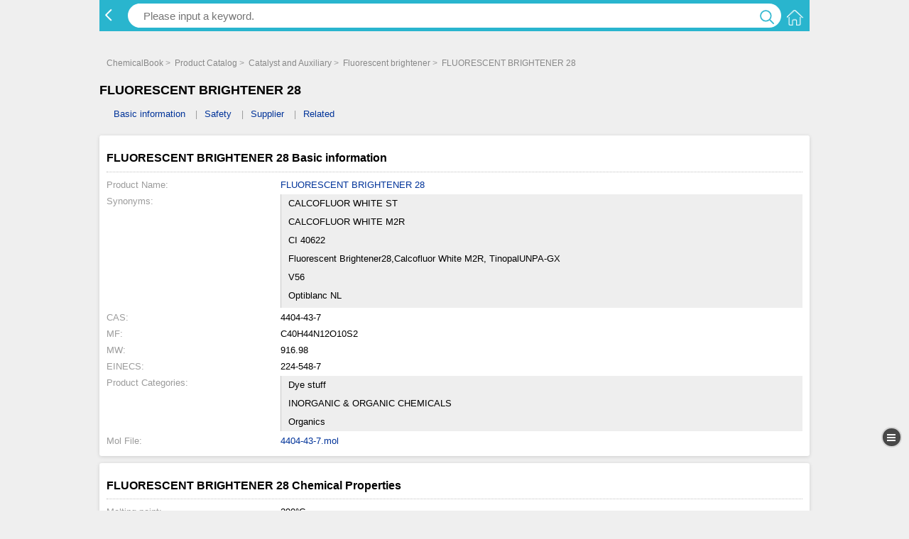

--- FILE ---
content_type: text/html; charset=utf-8
request_url: https://amp.chemicalbook.com/ProductChemicalPropertiesCB8486659_EN.htm
body_size: 16835
content:
<!DOCTYPE html>
<html amp>
<head>
    <style amp-boilerplate>
        body {
            -webkit-animation: -amp-start 8s steps(1,end) 0s 1 normal both;
            -moz-animation: -amp-start 8s steps(1,end) 0s 1 normal both;
            -ms-animation: -amp-start 8s steps(1,end) 0s 1 normal both;
            animation: -amp-start 8s steps(1,end) 0s 1 normal both;
        }

        @-webkit-keyframes -amp-start {
            from {
                visibility: hidden;
            }

            to {
                visibility: visible;
            }
        }

        @-moz-keyframes -amp-start {
            from {
                visibility: hidden;
            }

            to {
                visibility: visible;
            }
        }

        @-ms-keyframes -amp-start {
            from {
                visibility: hidden;
            }

            to {
                visibility: visible;
            }
        }

        @-o-keyframes -amp-start {
            from {
                visibility: hidden;
            }

            to {
                visibility: visible;
            }
        }

        @keyframes -amp-start {
            from {
                visibility: hidden;
            }

            to {
                visibility: visible;
            }
        }
    </style>
    <noscript>
        <style amp-boilerplate>
            body {
                -webkit-animation: none;
                -moz-animation: none;
                -ms-animation: none;
                animation: none;
            }
        </style>
    </noscript>
    <style amp-custom>
        li {list-style:none;}
        body,td,th,input,h1,h2,h3 {font-size:medium;line-height:1.5em;}
        @font-face {font-family:logofont;src:url('/Content/font/ARLRDBD.TTF');}
        a:link {color:#003399;text-decoration:none;}
        a:visited {color:#039;}
        a:hover {color:#3182a1;}
        .color_red {color:#f00;}
        .marginTB20 {margin:20px 0;}
        .marginT20 {margin-top:20px;}
        #head,#search,#foot,#content,#Keywords,#ChemDirec {max-width:1000px;margin:auto;}
        #head,#ChemDirec {background:#fff;padding:15px 0;}
        .top {text-align:right;color:#777;font-size:12px;height:30px;line-height:30px;}
        .wel {color:#999;}
        .headL {float:left;}
        .logo {font-size:22px;font-family:logofont;text-shadow:1px 1px 1px #888;color:#ef811c;}
        .logo a {color:#ef811c;}
        .country {text-align:center;padding:10px;}
        .country a {background:#efefef;color:#333;padding:5px 10px;margin:1px;width:80px;}
        .country a:hover {color:#f00;background:#ccc;}
        #search {padding:5px 0;border:1px solid #d5f2bd;FILTER:progid:DXImageTransform.Microsoft.Gradient(gradientType=0,startColorStr=##f0fae9,endColorStr=#d2f1b9);/*IE*/            background:-moz-linear-gradient(top,#f0fae9,#d2f1b9);/*火狐*/            background:-webkit-gradient(linear,0% 0%,0% 100%,from(#f0fae9),to(#d2f1b9));/*谷歌*/            background-image:-webkit-gradient(linear,left bottom,left top,color-start(0,#f0fae9),color-stop(1,#d2f1b9));/* Safari & Chrome*/            filter:progid:DXImageTransform.Microsoft.gradient(GradientType=0,startColorstr='#f0fae9',endColorstr='#d2f1b9');/*IE6 & IE7*/            -ms-filter:"progid:DXImageTransform.Microsoft.gradient(GradientType=0,startColorstr='#f0fae9',endColorstr='#d2f1b9')";/* IE8 */}
        #search .s1 {border:1px solid #d3f1ba;height:27px;font-size:13px;width:75%;max-width:400px;padding-left:5px;font-family:Arial;margin-left:10px;}
        #search .s2 {height:29px;background:#faca6a;border:1px solid #e0ab3f;font-size:13px;}
        #search .s2:hover {background:#fad66a;border:1px solid #e0ab3f;}
        #Keywords {padding:5px 0;color:#999;height:25px;line-height:25px;overflow:hidden;}
        #Keywords a {margin-right:5px;}
        .title {padding:5px 10px;background:#deeef4;border-top:1px solid #64b7d7;font-weight:bold;}
        .title a {margin-left:20px;font-weight:normal;}
        .AD {padding:0 10px;}
        .buybox {max-width:982px;margin:auto;border:4px solid #fac257;overflow:hidden;padding:10px 5px;}
        .buybox .BuyInf:first-child {border-right:1px dotted #bbb;}
        .BuyInf {width:49%;float:left;}
        .cg,.xs {font-size:14px;color:#01a16a;}
        .BuyInf li {margin:2px 0;display:block;float:left;min-width:130px;padding-left:20px;}
        li[class="cg"],li[class="xs"] {width:100%;}
        .ad1 {max-width:1000px;height:100px;background:#01a16a url(/Content/images/AD1.jpg) no-repeat center right;margin:auto;}
        .ad1 a {height:100px;width:100%;display:block;}
        #foot {background:#f2f2f2;border-top:1px solid #d7d7d7;padding:10px 0;color:#777;text-align:center;line-height:25px;margin-top:5px;}
        #foot a {margin:0 8px;display:inline-block;color:#29b5ce;}
        #foot a:hover {color:#777;}
        .list {}
        .list li {line-height:35px;border-bottom:1px dotted #aaa;padding:0 10px;display:block;white-space:nowrap;overflow:hidden;text-overflow:ellipsis;}
        .list li:hover {background:#f0f0f0;}
        .list li span {width:100px;color:#777;}
        .note {color:#999;}
        #ChemDirec li {padding:3px 6px;border:1px solid #ccc;display:inline-block;width:90px;margin:5px 2px 0 0;text-align:center;}
        #ChemDirec .ChemDirec_1 li {width:220px;text-align:left;}
        input:focus {outline:none;}
        select:focus {outline:none;}
        /*2018改版*/        .black-bj {background:rgba(0,0,0,0.5);height:100%;}
        .marginT10 {margin-top:10px;}
        .bjfff {background:#fff;}
        .Padding10 {padding:10px;}
        .fl {float:left;}
        .fr {float:right;}
        .w-1000 {width:1000px;margin:0px auto;}
        .list-head-box {z-index:99px;}
        .head-top {height:36px;margin-top:10px;}
        .logo-new {width:150px;max-width:150px;}
        .logo-new img {max-width:150px;}
        .logo-new .search {border:#d2d2d2 solid 1px;height:38px;border-radius:3px;line-height:38px;position:relative;overflow:hidden;width:100%;background:#fff;}
        .search input {border:none;height:99%;width:80%;font-size:12px;padding:0px 8px;}
        .mune-box .the-icon {background:#29b5ce;width:45px;height:45px;border-radius:30px;display:block;text-align:center;line-height:45px;color:#FFF;margin:0px auto;}
        .mune-box {padding:10px;overflow:hidden;}
        .mune-box span {font-size:18px;font-weight:bold;}
        .mune-box ul li {float:left;width:25%;text-align:center;}
        .mune-box p {margin-top:8px;color:#333;}
        .tit-height {border-bottom:#dbdbdb solid 1px;height:42px;line-height:42px;color:#7c7c7c;font-size:12px;padding:0 10px;}
        .hover-con {position:absolute;left:0px;right:0px;width:auto;padding:10px;line-height:24px;color:#7c7c7c;max-width:1000px;margin:0px auto;}
        .btn-bule {border:#29b5ce solid 1px;padding:4px 15px;background:#FFF;color:#29b5ce;font-size:12px;border-radius:3px;-webkit-appearance:none;-moz-appearance:none;}
        .lightbule {color:#29b5ce;}
        .c-gray {color:#999999;font-size:12px;}
        .contact {height:220px;overflow:hidden;}
        .contact ul li {margin-bottom:10px;}
        .contact ul li p:first-child {font-weight:bold;display:block;}
        .contact ul li p:nth-child(2) {color:#666;}
        .bjblue-btn {background:#29b5ce;color:#fff;padding:6px 10px;margin-right:10px;border:none;font-size:13px;}
        .home-icon {background-position:0px -97px;background-size:140px;width:24px;height:22px;top:12px;left:8px;}
        .icon-img {background:url(/Content/images/icon-new.png) no-repeat;display:inline-block;position:relative;}
        .person {background-position:-35px -110px;background-size:150px;width:32px;height:32px;top:-3px;}
        .search-icon {background-position:0 0px;background-size:160px;width:24px;height:24px;position:absolute;right:6px;top:9px;border:none;}
        .speaker {background-position:-18px 0px;background-size:110px;width:24px;height:20px;top:3px;right:6px;}
        .back-icon {background-position:0px -32px;background-size:100px;width:24px;height:18px;top:12px;left:8px;}
        .point-icon {background-position:0px -97px;background-size:140px;width:24px;height:22px;top:14px;left:8px;}
        .SecurityPro{background-position:-37px 0px;background-size:92px;width:20px;height:24px;top:-2px;left:8px;}
        .GoldProdct{background-position:-66px -44px;background-size:164px;width:73px;height:18px;top:0px;left:8px;}
        .GoldSupplier{background-position:-40px -40px;background-size:99px;width:20px;height:20px;top:-2px;left:0px;margin-right:5px;}
        .m-container {background:#29b5ce;width:100%;height:44px;position:relative;}
        .m-container .hear-icon-back {width:40px;height:44px;position:absolute;}
        .m-container .hear-icon-shirtcut {position:absolute;right:0px;top:0px;width:40px;height:44px;}
        .m-container .hear-new-search {margin:0px 40px;background:#FFF;height:34px;border-radius:20px;position:relative;top:5px;}
        .hear-new-search .searchbox {border:none;height:96%;width:80%;font-size:12px;padding:0px 8px;margin-left:14px;-webkit-appearance:none;-moz-appearance:none;}
        .screen-box-one {height:44px;background:#f8f8f8;line-height:44px;font-size:14px;color:#333;}
        .screen-box-one li {display:inline-block;width:24%;text-align:center;color:#333;}
        .on {color:#F00;}
        .orderby-up,.orderby-down {font-style:normal;}
        .screen-box-detail {border-bottom:#ececec solid 1px;height:42px;background:#FFF;}
        .screen-box-detail li {width:24%;display:inline-block;padding:0 4px;height:28px;line-height:28px;font-size:12px;margin:7px 0;vertical-align:middle;-moz-box-sizing:border-box;-webkit-box-sizing:border-box;box-sizing:border-box;}
        .screen-box-detail li span {display:block;overflow:hidden;white-space:nowrap;text-overflow:ellipsis;text-align:center;width:100%;color:#232326;height:100%;background-color:#f0f2f5;border:solid 1px #f0f2f5;-moz-border-radius:2px;-webkit-border-radius:2px;border-radius:2px;font-size:12px;line-height:28px;vertical-align:middle;}
        .screen-box-detail li span.on {border:solid 1px #f00;color:#f00;}
        .screen-box-detail li span.failure {color:#CCC;}
        .screen-box-detail li span.failure .common-triangle-down {border-left:4px solid transparent;border-right:4px solid transparent;border-top:6px solid #CCC;}
        .inline-span {font-style:normal;display:inline-block;overflow:hidden;white-space:nowrap;text-overflow:ellipsis;text-align:right;max-width:100%;}
        .screen-box-detail .show {background-color:#fff;border-color:#bfbfbf;border-bottom-color:#fff;-moz-box-sizing:content-box;-webkit-box-sizing:content-box;box-sizing:content-box;z-index:99;position:relative;padding-bottom:7px;color:#232326;}
        .custom-info-list {padding:0 8px;-moz-box-sizing:border-box;-webkit-box-sizing:border-box;box-sizing:border-box;max-height:225px;overflow-y:auto;}
        .sidebar-iteam {position:relative;width:50%;display:inline-block;border-bottom:solid 1px #fff;float:left;}
        .sidebar-iteam .sort-of-brand {width:90%;height:40px;line-height:40px;font-size:13px;white-space:nowrap;overflow:hidden;text-overflow:ellipsis;display:inline-block;color:#333;border-bottom:#fff solid 1px;}
        .checked .sort-of-brand {border-bottom:#f23030 solid 1px;}
        .pro-info-iteam .advising {background:#f00;color:#FFF;padding:0px 12px;border-radius:20px;height:26px;line-height:26px;}
        .FoldBox {word-break:break-all;margin-top:28px;line-height:25px;font-size:12px;}
        .FoldBox dl {clear:both;margin-bottom:1px;overflow:hidden;}
        .FoldBox dt {display:block;float:left;word-break:break-all;width:115px;background:#efefef;margin-right:5px;padding-left:5px;}
        .FoldBox dd {display:block;float:left;word-break:break-all;width:185px;}
        .pad-btm-line {padding:10px;border-bottom:#ececec solid 1px;overflow:hidden;}
        .Pro-tit-info {height:24px;}
        .Pro-tit-info .color_red {color:#f00;margin-left:4px;}
        .Pro-tit-info .QQ {margin-left:4px;}
        .Pro-con {/*border:#000 solid 1px*/}
        .Pro-con .bjgray {display:inline-block;background:#f5f5f5;padding:2px 6px;margin:8px 6px 0 0;}
        .Pro-con-info ul li {font-size:12px;word-wrap:break-word;word-break:break-all;}
        .Pro-con-info .W-tit {color:#999;width:72px;vertical-align:top;display:inline-block;}
        .Pro-con .Pro-img {max-width:160px;max-height:180px;}
        .Pro-con .Pro-img img {max-width:160px;width:160px;}
        .Pro-con .Pro-img mip-img {max-width:160px;width:160px;}
        .Pro-con .Pro-same {border:#d2d2d2 solid 1px;padding:2px;}
        .bjlightgray {background:#f2f2f6;min-height:600px;}
        .promit-box {position:relative;margin-bottom:10px;}
        .promit-box a.close {position:absolute;top:0px;right:0px;}
        .promit-box p {color:#666;}
        .ButBox {text-align:center;padding:20px 0;}
        .button_G {background:rgba(0,235,66,0.2);border:#0b9d4c solid 1px;color:#0b9d4c;}
        .button_G:hover {background:#0b9d4c;color:#FFF;}
        .button_R {background:rgba(250,0,0,0.2);border:#e55058 solid 1px;color:#e55058;}
        .button_R:hover {background:#e55058;color:#FFF;}
        .subjoin {padding:6px 18px;border-radius:3px;cursor:pointer;transition:background .3s,color .3s;-webkit-transition:background .3s,color .3s;-webkit-appearance:none;-moz-appearance:none;font-size:13px;}
        .directly-icon {background:#f73226;border-radius:3px;padding:0px 4px;color:#fff;margin-right:6px;float:left;}
        .now-buy {background:#fff;border:#e43f2b solid 1px;color:#ff0000;padding:2px 15px;border-radius:20px;cursor:pointer;font-size:12px;-webkit-appearance:none;-moz-appearance:none;}
        .green-bj {background:#01a16a;color:#fff;border-radius:2px;padding:0px 4px;width:40px;}
        .Evaluation span {height:13px;width:94px;display:inline-block;margin-top:-4PX;background:url(/Content/images/icon_icon.png) no-repeat;}
        .W-120 {width:120px;}
        .flog-pro span {font-size:16px;color:#29b5ce;font-weight:bold;}
        .Ellipsis {overflow:hidden;text-overflow:ellipsis;white-space:nowrap;display:block;}
        .company-n {max-width:170px;}
        .Pro-tit-info a.card {color:#29b5c3;border:1px solid #29b5c3;padding:2px 4px;margin-left:6px;border-radius:3px;position:relative;}
        .close {position:absolute;top:10px;right:10px;}
        .center {text-align:center;}
        .float-box-wrap {width:94%;margin:0 auto;}
        .postion-fixd {position:fixed;z-index:10;top:0px;max-width:1000px;width:100%;}
        .t {width:19px;height:16px;display:inline-block;margin:0 3px;background:url(/Content/images/icon_icon.png) no-repeat;position:relative;}
        .t1 {background-position:0 -40px;}
        .t2 {background-position:-30px -40px;}
        .letter {font-size:22px;color:#60be41;font-family:"微软雅黑";font-weight:700;position:relative;}
        .letter b:before {content:"?";border-radius:30px;height:28px;width:28px;font-size:24px;display:inline-block;line-height:28px;color:#60be41;border:2px solid #60be41;text-align:center;margin-right:5px;}
        .float-mune-box {background:#fbfbfb;position:absolute;box-shadow:0px 0px 4px #999;right:10px;top:45px;z-index:100;padding:10px 0;}
        .float-mune-box .menu-detail li {padding:10px 40px 6px 15px;font-size:14px;}
        .float-mune-box select {border:none;background-color:transparent;box-sizing:border-box;-webkit-appearance:none;font-size:14px;}
        .direct-guide-box {position:fixed;bottom:0;left:0;width:100%;height:0;z-index:10;min-height:0;}
        .line-through {text-decoration:line-through;color:#999;}
        .promit-pack {background:#f00;color:#FFF;padding:0px 4px;height:16px;line-height:18px;display:inline-block;font-style:normal;top:-5px;right:0px;border-radius:20px;font-size:12px;}
        .icon-shopcar {background:url(/Content/images/icon_sj.png) no-repeat 0px -20px;width:24px;height:21px;display:block;}
        .BgG {margin-right:2px;margin-right:6px;position:relative;text-decoration:none;color:#fff;background:#01a16a;font:13px "宋体";padding:2px 3px;}
        .keyword {margin-top:30px;}
        .sf_layer {width:85%;top:0;bottom:0;height:100%;color:#333;background-color:#e8e8ed;position:absolute;right:-85%;}
        .mod_list {margin-bottom:15px;background-color:#fff;}
        .mod_list.padding_left {padding-left:10px;}
        .mod_list li {position:relative;line-height:25px;padding:10px;}
        .mod_list li:not(:first-child)::before {content:"";position:absolute;z-index:1;pointer-events:none;background-color:#e5e5e5;height:1px;left:0;right:0;top:0;}
        .mod_list li.check_li {padding:10px 10px 10px 30px;}
        .mod_list li.arrow_li::after {content:">";display:inline-block;vertical-align:middle;margin-top:-2px;width:6px;height:10px;background-repeat:no-repeat;background-size:100%;position:absolute;top:0;right:13px;margin-top:10px;font-size:14px;font-weight:bold;color:#999;}
        .mod_list li.check_li::after {position:absolute;top:50%;left:0px;-webkit-transform:translate(0,-50%);transform:translate(0,-50%);content:"";width:18px;height:18px;background-image:url(/Content/images/base.png);background-size:18px auto;}
        .mod_list li.check_li.checked::after {background-image:url(/Content/images/checked.png);}
        .mod_list .li_line {display:-webkit-box;display:-webkit-flex;display:flex;}
        .mod_list .li_line .big {/* height:25px;*/                    max-width:250px;overflow:hidden;font-size:14px;color:#333;text-overflow:ellipsis;}
        .mod_list .li_line .right {overflow:hidden;text-overflow:ellipsis;white-space:nowrap;-webkit-box-flex:1;-webkit-flex:1;flex:1;margin-left:5px;text-align:right;font-size:12px;color:#999;}
        .mod_list .li_line .right.color_red {color:#e93b3d;}
        .words_10 {overflow:hidden;text-overflow:ellipsis;white-space:nowrap;display:inline-block;vertical-align:middle;text-align:right;max-width:110px;}
        .mod_list li.arrow_li {padding-right:27px;}
        .s_btn {display:block;width:auto;height:40px;line-height:40px;text-align:center;border-radius:2px;font-size:16px;background:#fff;position:relative;color:#333;margin:15px 10px;}
        .filter_bottom_buttons {display:-webkit-box;display:-webkit-flex;display:flex;z-index:10;position:absolute;bottom:0;left:0;right:0;}
        .sub_title {z-index:10;position:absolute;top:0;left:0;right:0;padding:0 10px;height:46px;line-height:46px;font-size:14px;color:#333;background-color:#fff;display:-webkit-box;display:-webkit-flex;display:flex;}
        .sub_title::after {content:"";position:absolute;z-index:1;pointer-events:none;background-color:#e5e5e5;height:1px;left:0;right:0;bottom:0;}
        .layer_con {-webkit-overflow-scrolling:touch;overflow:hidden;overflow-y:auto;box-sizing:border-box;position:absolute;top:0;left:0;right:0;bottom:0;z-index:1;margin-bottom:50px;}
        .with_sub_title {top:46px;}
        .round-line {height:22px;}
        .right-txt {float:left;overflow:hidden;height:26px;line-height:26px;width:90%;}
        .backg-gradient .search {border:none;}
        .screen-box-Trisection li {width:32%;}
        @media screen and (max-width:960px) {#head {background:#fff;padding:0px 10px 15px 10px;}
        #Keywords {padding:5px 10px;color:#999;height:25px;line-height:25px;overflow:hidden;}
        #ChemDirec {padding:15px 10px;}
        }
        ul li p {display:inline-block;}
        .yhq_icon {background:#e4393c;border-radius:2px;height:16px;width:16px;color:#fff;line-height:16px;text-align:center;font-size:12px;font-weight:normal;display:inline-block;font-style:normal;margin-left:5px;}
        .J-open-jf {height:16px;background:#fff;border:1px solid #fc9c33;border-radius:2px;padding:0 6px;color:#f00;font-size:12px;position:relative;font-style:normal;top:-1px;cursor:pointer;margin-left:5px;}
        #style001 {font-size:15px;height:34px;}
        #style002 {background:transparent;border:0px;}
        /*inside*/ body,div,p,header,section,article,h1,h2,h3,dl,dt,dd,ul,li {margin:0;padding:0;/*color:#333;word-break:break-all;font-family:Arial,Helvetica,sans-serif;font-size:13px;*/}
        li {list-style:none;}
        body,td,th,input,h1,h2,h3 {font-size:medium;line-height:1.5em;}
        @font-face {font-family:logofont;src:url('/Content/font/ARLRDBD.TTF');}
        a:link {color:#003399;text-decoration:none;}
        a:visited {color:#039;}
        a:hover {color:#3182a1;}
        h2,h3 {padding:10px 0;}
        .fl {float:left;}
        .fr {float:right;}
        .color_r {color:#F00;}
        .color_g {color:#888;}
        .color_blue {color:#29b5ce;}
        .marginLR {margin:0 5px;}
        .marginR {margin-right:5px;}
        .marginTB20 {margin:20px 0;}
        .center {text-align:center;}
        #head,#content,#search,#foot,#content_ht {max-width:1000px;margin:auto;}
        #head {background:#fff;padding:5px 0;box-shadow:#666 0px 1px 2px;margin-bottom:5px;FILTER:progid:DXImageTransform.Microsoft.Gradient(gradientType=0,startColorStr=#d9d9d9,endColorStr=#d2f1b9);/*IE*/            background:-moz-linear-gradient(top,#fff,#d9d9d9);/*火狐 (top,#f0fae9,#d2f1b9)*/            background:-webkit-gradient(linear,0% 0%,0% 100%,from(#f0fae9),to(#d2f1b9));/*谷歌*/            background-image:-webkit-gradient(linear,left bottom,left top,color-start(0,#f0fae9),color-stop(1,#d2f1b9));/* Safari & Chrome*/            filter:progid:DXImageTransform.Microsoft.gradient(GradientType=0,startColorstr='#f0fae9',endColorstr='#d2f1b9');/*IE6 & IE7*/            -ms-filter:"progid:DXImageTransform.Microsoft.gradient(GradientType=0,startColorstr='#f0fae9',endColorstr='#d2f1b9')";/* IE8 */}
        .headL {float:left;margin-left:10px;}
        .logo,.title1 {font-size:18px;font-family:logofont;text-shadow:0px 0px 1px #f9f9f9;color:#ef811c;line-height:24px;}
        .logo a {color:#ef811c;}
        .title1 a {color:#666666;font:15px/25px Arial,Helvetica,sans-serif;}
        .release {float:right;padding:5px 6px;border:1px solid #cdcdcd;text-align:center;font:13px Arial;color:#3182a1;margin-left:1px;background:#efefef;}
        .release:active {background:#E8F3FD;border:1px solid #64b7d7;color:#3182a1;}
        .icon_sear {width:25px;height:25px;background:#3182a1 url(/Content/images/icon.png) no-repeat 4px 5px;border:1px solid #2b7c9b;float:right;margin-left:2px;}
        .icon_sear:hover {border:1px solid #4a9dbd;background:#4093b3 url(/Content/images/icon.png) no-repeat 4px 5px;}
        .back {width:25px;height:25px;background:url(/Content/images/icon.png) no-repeat -25px 5px;display:block;float:left;margin-right:10px;}
        #content {padding:10px 0;}
        #content_ht {padding:0;background:#eee;overflow:hidden;font-size:13px;}
        #search {padding:1px 0;border:1px solid #d5f2bd;FILTER:progid:DXImageTransform.Microsoft.Gradient(gradientType=0,startColorStr=##f0fae9,endColorStr=#d2f1b9);/*IE*/            background:-moz-linear-gradient(top,#f0fae9,#d2f1b9);/*火狐*/            background:-webkit-gradient(linear,0% 0%,0% 100%,from(#f0fae9),to(#d2f1b9));/*谷歌*/            background-image:-webkit-gradient(linear,left bottom,left top,color-start(0,#f0fae9),color-stop(1,#d2f1b9));/* Safari & Chrome*/            filter:progid:DXImageTransform.Microsoft.gradient(GradientType=0,startColorstr='#f0fae9',endColorstr='#d2f1b9');/*IE6 & IE7*/            -ms-filter:"progid:DXImageTransform.Microsoft.gradient(GradientType=0,startColorstr='#f0fae9',endColorstr='#d2f1b9')";/* IE8 */}
        #search .s1 {border:1px solid #d3f1ba;height:27px;font-size:13px;width:75%;max-width:400px;padding-left:5px;font-family:Arial;margin-left:10px;}
        #search .s2 {height:29px;background:#faca6a;border:1px solid #e0ab3f;font-size:13px;}
        #search .s2:hover {background:#fad66a;border:1px solid #e0ab3f;}
        #Keywords {padding:5px 10px;color:#999;height:25px;line-height:25px;overflow:hidden;}
        .title {padding:5px 10px;background:#deeef4;border-top:1px solid #64b7d7;font-weight:bold;font-size:13px;margin-top:3px;}
        .title a {margin-left:20px;font-weight:normal;}
        #foot {background:#f2f2f2;border-top:1px solid #d7d7d7;padding:10px 0;color:#777;text-align:center;line-height:25px;margin-top:5px;font-size:13px;}
        #foot a {margin:0 8px;display:inline-block;color:#29b5ce;}
        #foot a:hover {color:#777;}
        .list {}
        .list li {line-height:140%x;border-bottom:1px dotted #aaa;display:block;padding:5px 0;}
        .list li span {width:100px;color:#777;}
        #floatbox {width:29px;position:fixed;bottom:50px;right:10px;z-index:100;}
        #floatbox a {margin:5px 0;display:block;}
        #floatbox div {width:25px;height:25px;clear:both;display:block;border:2px solid #ccc;-moz-border-radius:15px;-webkit-border-radius:15px;border-radius:15px;opacity:0.7;}
        .icon_top {background:#000 url(/Content/images/icon.png) no-repeat -84px 4px;}
        .icon_menu {background:#000 url(/Content/images/icon.png) no-repeat -109px 4px;}
        .icon_menu_c {background:#000 url(/Content/images/icon.png) no-repeat 8px -12px;}
        .buy-icon {background:#000 url(/Content/images/icon-new.png) no-repeat 2px -58px;background-size:110px;}
        #floatbox div:hover {opacity:0.7;}
        .map {font-size:12px;color:#999;margin-bottom:5px;}
        .map a {color:#888;}
        .catalog {display:block;}
        .catalog ul {overflow:hidden;}
        .catalog ul li {float:left;margin-right:5px;}
        .cont_box {padding:10px 0;}
        .cont_box > span {font-weight:bold;}
        .sp_o {color:#F90;}
        .right_menu_box {position:fixed;right:-200px;height:100%;width:200px;z-index:99;overflow:scroll;transition:all 0.3s;-moz-transition:all 0.3s;/* Firefox 4 */            -webkit-transition:all 0.3s;/* Safari 和 Chrome */            -o-transition:all 0.3s;/* Opera */}
        .right_menu_box1 {position:fixed;right:0;height:100%;width:200px;overflow:scroll;transition:all 0.3s;-moz-transition:all 0.3s;/* Firefox 4 */            -webkit-transition:all 0.3s;/* Safari 和 Chrome */            -o-transition:all 0.3s;/* Opera */            background:#fff;border-left:1px solid #ccc;border-bottom:1px solid #ccc;opacity:0.95;z-index:99;}
        .close {display:block;text-align:right;height:15px;padding:0;border-left:1px solid #ccc;background:#fff;padding-right:8px;}
        .right_menu {padding:5px 1px;/*border-left:1px solid #ccc;border-bottom:1px solid #ccc;*/            background:#fff;}
        .right_menu a {display:block;line-height:20px;padding:5px;border-bottom:1px dotted #ccc;color:#555;position:relative;}
        .right_menu a:active {background:#efefef;color:#039;}
        .right_menu a:after {content:" ";position:absolute;height:20px;width:5px;background:url(/Content/images/icon.png) 5px top;right:3px;/*transform:rotate(45deg);*/ /*-ms-transform:rotate(45deg);*/ /* IE 9 */ /* -moz-transform:rotate(45deg);*/ /* Firefox */ /* -webkit-transform:rotate(45deg);*/ /* Safari 和 Chrome */ /* -o-transform:rotate(45deg);*/}
        @media screen and (max-width:960px) {.map {padding:0 10px;}
        .catalog {padding:0 10px;}
        .cont_box {padding:10px;}
        div[class="map"] + h2 {padding-left:10px;}
        }
        @media screen and (max-width:640px) {.map {padding:0 10px;}
        .catalog {padding:0 10px;display:none;}
        /*目录隐藏*/            .cont_box {padding:10px;}
        div[class="map"] + h2 {padding-left:10px;}
        }
        ul li p {display:inline-block;}
        .arrow b {display:block;border:5px solid transparent;border-left:5px solid #55a8c8;height:0px;width:0px;float:left;margin-top:6px;}
        .catalog a {margin-right:20px;}
        .catalog a:after {content:"|";color:#999;font-size:12px;left:16px;position:relative;}
        .cont_box .enter a:after {content:"?";color:#bdbdbd;font-size:10px;position:absolute;right:8px;}
        .cont_box .enter a {display:inline-block;padding:5px;line-height:140%;border-bottom:1px solid #fff;background:#f2f2f2;width:45%;position:relative;color:#2097ad;}
        .cont_box .alist a {display:block;padding:5px;line-height:140%;border-bottom:1px solid #fff;background:#f2f2f2;}
        .alist a {display:block;padding:5px;line-height:140%;border-bottom:1px solid #fff;background:#f2f2f2;}
        .enquiry button {border:none;width:77px;height:22px;background:url(/Content/images/icon.png) 0 -38px;line-height:22px;text-align:center;color:#733502;}
        .PageBox {margin:auto;width:300px;font:14px Arial,Helvetica,sans-serif;text-align:center;}
        .PageBox a {padding:0 4px;display:inline-block;border:1px solid #ccc;background:#f5f5f5;color:#666;}
        .PageBox .current {border:1px solid #3182a1;background:#bbe1ef;color:#1e6f8e;}
        .FirstPage b {border-bottom:9px solid transparent;border-right:12px solid #ccc;border-top:9px solid transparent;height:0;position:relative;top:4px;width:0;float:left;margin-right:3px;}
        .LastPage b {border-bottom:9px solid transparent;border-left:12px solid #ccc;border-top:9px solid transparent;height:0;position:relative;margin-left:3px;top:4px;width:0;float:right;}
        .PageBox a:first-child,.PageBox a:last-child {padding:0;border:none;background:none;}
        .FirstPage b:before {content:" ";width:2px;height:16px;background:#ccc;display:inline-block;position:absolute;top:-8px;}
        .LastPage b:after {content:" ";width:2px;height:16px;background:#ccc;display:inline-block;position:absolute;top:-8px;}
        .PageBox .LastPage2 {margin-left:15px;position:relative;}
        .PageBox .LastPage2:before {content:"...";position:absolute;left:-15px;}
        .AddShopping {width:320px;margin:auto;}
        .c5 {color:#999;font:13px Arial,Helvetica,sans-serif;}
        /*以下是后台样式*/        .tablebox {overflow:hidden;font:13px Arial,Helvetica,sans-serif;}
        .tag {border-bottom:1px solid #ddd;padding:10px 0;background:#fff;margin-bottom:8px;}
        .tag a {padding:5px 10px;color:#333;margin:0 10px;}
        .tag .current {color:#2084a8;border-bottom:2px solid #2084a8;}
        .IBox1 {font-size:13px;background:#fff;padding:15px 10px;}
        .IBox {padding:15px 10px;border-bottom:1px solid #dfdfdf;border-top:1px solid #dfdfdf;font-size:13px;margin-bottom:8px;background:#fff;}
        .IBox h2 {font:13px "微软雅黑";padding:0;max-width:85%;position:relative;padding-left:22px;}
        .IBox h2:before {content:"";height:16px;width:16px;background:url(/Content/images/icon.png) no-repeat -80px -38px;display:block;position:absolute;left:0;}
        .baseinf {padding-top:10px;padding-bottom:3px;clear:both;overflow:hidden;}
        .baseinf li {float:left;margin-right:5px;margin:3px 5px 3px 0;}
        .baseinf li span {color:#aaa;padding-right:2px;}
        .baseinf .time {float:right;}
        .line1 {border:none;border-bottom:1px dashed #ccc;clear:both;margin:0;}
        .price {}
        .price li {padding:4px 0;}
        .price li span {padding:0 3px;}
        .buttonbox {text-align:right;padding-top:10px;background:#fff;}
        .buttonbox a {margin-left:5px;}
        .buttonbox .but_blue {line-height:25px;color:#fff;padding:5px 12px;background:#2084a8;border:1px solid #2084a8;}
        .buttonbox .but_border {line-height:25px;color:#333;padding:5px 12px;background:#fff;border:1px solid #ccc;}
        .buttonbox .but_none {line-height:25px;color:#999;padding:5px 12px;background:#fff;border:1px solid #ccc;margin-left:5px;}
        .buttonbox .but_border_blue {line-height:25px;color:#2084a8;padding:5px 12px;background:#fff;border:1px solid #2084a8;}
        .padding_R30 {padding-right:30px;}
        .order_s {color:#888;line-height:25px;padding-top:5px;}
        .IBox h4 {font:13px "微软雅黑";border-bottom:1px solid #eee;margin:0;padding-bottom:5px;}
        .IBox1 h4 {font:13px "微软雅黑";margin:0;padding-bottom:5px;}
        .billtype li {border:1px solid #ddd;padding:8px 25px;display:inline-block;margin:8px 5px 0 5px;}
        .billtype .current {border:1px solid #cc6600;color:#cc6600;position:relative;}
        .billtype .current:after {content:"";height:11px;width:12px;background:url(/Content/images/icon.png) no-repeat -15px -20px;position:absolute;display:block;bottom:2px;right:2px;}
        .receive {overflow:hidden;border-bottom:1px solid #eee;padding:5px 0;}
        .receive dt {}
        .receive dd {line-height:22px;vertical-align:middle;padding-right:15px;position:relative;color:#666;}
        .receive dd i {width:9px;height:15px;background:url(/Content/images/icon.png) no-repeat -30px -20px;display:block;position:absolute;right:0;top:3px;}
        .receive span {margin:0 3px;}
        .onlybut {text-align:center;}
        .onlybut input {width:200px;margin:auto;font-size:14px;font-family:"微软雅黑";}
        .price .current {color:#cc6600;}
        .price .current:after,.add .current:after {content:"";height:11px;width:12px;background:url(/Content/images/icon.png) no-repeat -15px -20px;display:inline-block;}
        .InputList {margin-bottom:10px;}
        .InputList li {border-bottom:1px solid #ddd;padding:4px 0;}
        .InputList .input1 {border:none;width:250px;font:13px Arial,Helvetica,sans-serif;}
        .InputList li span {width:70px;text-align:right;display:inline-block;color:#999;}
        .addlist {overflow:hidden;}
        .addlist li {padding:15px 0;border-bottom:1px solid #ddd;overflow:hidden;}
        .add {width:280px;color:#888;border-right:1px solid #ddd;}
        .addname {font:14px "微软雅黑";}
        .addlist .editor a {width:20px;height:20px;background:url(/Content/images/icon.png) -96px -38px;font-size:0;color:#fff;display:block;margin-top:10px;margin-left:15px;}
        .addlist .editor {width:45px;height:45px;}
        .on_off {border:1px solid #ccc;background:#efefef;font-size:0px;color:#fff;width:46px;height:22px;float:right;}
        .on_off i {width:22px;border:1px solid #ccc;background:#fff;height:18px;display:block;margin:1px;}
        .off_on {border:1px solid #f00;background:#f00;font-size:0px;color:#fff;width:46px;height:22px;float:right;}
        .off_on i {width:22px;border:1px solid #fff;background:#fff;height:18px;display:block;margin:1px;float:right;}
        .pageBox {overflow:hidden;margin:0;clear:both;}
        .page {padding:0;width:100%;margin:auto;text-align:center;}
        .page a:link {color:#a4a4a4;}
        .page a:visited {color:#a4a4a4;}
        .page a:hover {color:#ff7300;}
        .page span,.page ul {display:inline-block;}
        .page ul {position:relative;}
        .page ul li {border:1px solid #ccc;float:left;margin:0 5px;padding-left:8px;padding-right:8px;height:22px;line-height:22px;text-align:center;}
        .page .CC,.page ul li:hover {border:1px solid #ff9600;background:#fff1dd;cursor:pointer;color:#ff7300;}
        .page .NN,.page .NN:hover {border:1px solid #fff;background:none;cursor:auto;}
        .page .FL {border:1px solid #fff;height:22px;float:left;margin:0 0px;width:22px;background:url(https://www.chemicalbook.com/control/image/iconen0811.png) no-repeat;}
        .page .first {background-position:-93px 0;}
        .page .up {background-position:-116px 0;}
        .page .last {background-position:-162px 0;}
        .page .down {background-position:-139px 0;}
        .page .FL:hover {border:1px solid #ff7300;}
        .goldproduct {background:url("https://www.chemicalbook.com/images/goldpro_1.png") no-repeat scroll 0 -44px;float:right;height:23px;width:39px;}
        .top3 {background:url("https://www.chemicalbook.com/images/TopHank.png") no-repeat scroll right center;}
        a > div[class="goldpro_icon"] {position:relative;width:25px;height:1px;display:inline-block;overflow:visible;}
        a > div[class="goldpro_icon"]:before {content:"";background:url("https://www.chemicalbook.com/images/goldpro_1.png") no-repeat scroll 0 -3px;display:block;height:40px;left:-2px;position:absolute;top:-22px;width:24px;overflow:visible;}
        .list_supply_info {font-size:15px;line-height:24px;}
        .list_supply_info li {border-bottom:1px solid #ccc;padding:5px 0;width:100%;}
        .list_supply_info li div {width:100%;white-space:nowrap;text-overflow:ellipsis;overflow:hidden;}
        .font12_gray {font-size:12px;color:#888;}
        .input_1 {width:60%;height:30px;border:1px solid #ccc;padding:0 6px;font-size:15px;line-height:30px;}
        .button_1 {background:#deeef4;border:1px solid #64b7d7;height:32px;}
        .cont_box h2 {font-size:15px;line-height:100%;border-left:3px solid #29b5ce;padding:0 5px;margin:15px 0;}
        .bg_box1 {background:#efefef;padding:10px;line-height:24px;}
        .list_1 ul {border-bottom:1px dotted #ccc;padding:10px 0;}
        .list_1 ul:last-child {border:none;}
        .list_1 span {color:#888;margin-right:5px;min-width:65px;display:inline-block;}
        .list_2 a {display:inline-block;min-width:170px;margin:5px 0;}
        .list_3 li {border-bottom:1px dotted #ccc;padding:5px 0;}
        .list_3 li:last-child {border:none;}
        .list_3 li span {display:block;font-size:12px;color:#888;}
        .Info-company {width:100%;background:#f3fcfe;border:1px solid #c3e5f2;padding:10px 15px;box-sizing:border-box;margin:10px 0;color:#888;}
        .VIP {color:#29b5ce;}
        .zt_top {background:#efefef;padding:10px;}
        .zt_top_table {display:table;width:100%;}
        .zt_logo {border:1px solid #ccc;border-radius:3px;padding:3px;width:60px;height:35px;display:table-cell;vertical-align:middle;background:#fff;}
        .zt_logo img {width:60px;height:auto;max-height:35px;}
        .zt_logo mip-img {width:60px;height:auto;max-height:35px;}
        .zt_name {margin-left:10px;}
        .zt_name h1 {font-size:15px;}
        .zt_menu_out {height:30px;line-height:30px;border-bottom:1px solid #eee;width:100%;overflow:hidden;}
        .zt_menu_out a:link {display:inline-block;height:28px;padding:0 5px;color:#333;}
        .zt_menu_out a:visited {color:#333;}
        .zt_menu_out a:hover {color:#ff7300;}
        .zt_menu_out .current {border-bottom:2px solid #ff7300;}
        .zt_menu_in {height:47px;width:95%;overflow-x:scroll;white-space:nowrap;text-overflow:auto;padding:0 10px;position:relative;}
        .zt_menu_in:after {content:"";display:block;position:absolute;right:0;top:0;height:30px;width:20px;border-right:1px solid #ccc;background:-webkit-linear-gradient(left,rgba(200,200,200,0.5),rgba(200,200,200,1));/* Safari 5.1 - 6.0 */                background:-o-linear-gradient(right,rgba(200,200,200,0.5),rgba(200,200,200,1));/* Opera 11.1 - 12.0 */                background:-moz-linear-gradient(right,rgba(200,200,200,0.5),rgba(200,200,200,1));/* Firefox 3.6 - 15 */                background:linear-gradient(to right,rgba(200,200,200,0),rgba(200,200,200,1));/* 标准的语法（必须放在最后） */}
        .zt_product li {display:inline-block;width:47%;line-height:18px;padding:10px 1%;}
        .zt_product li a {width:100%;white-space:nowrap;text-overflow:ellipsis;overflow:hidden;display:block;}
        .img_bs img {width:50px;height:50px;display:inline-block;}
        .img_bs mip-img {width:50px;height:50px;display:inline-block;}
        .textbox h2 {border:none;text-align:center;}
        /*以下是展开收起效果*/        .block {display:-webkit-box;display:-ms-flexbox;display:flex;-webkit-box-orient:vertical;-webkit-box-direction:reverse;-ms-flex-flow:column-reverse nowrap;flex-flow:column-reverse nowrap;margin:0 auto;color:#4C4C4C;position:relative;}
        .block > .detail:after {content:"";height:30px;position:absolute;width:100%;display:block;background:#990;bottom:20px;background:-webkit-linear-gradient(bottom,rgbargba(255,255,255,0.6),rgba(200,200,200,1));/* Safari 5.1 - 6.0 */                background:-o-linear-gradient(bottom,rgbargba(255,255,255,0.6),rgba(200,200,200,1));/* Opera 11.1 - 12.0 */                background:-moz-linear-gradient(bottom,rgba(255,255,255,0.6),rgba(200,200,200,1));/* Firefox 3.6 - 15 */                background:linear-gradient(to bottom,rgba(255,255,255,0.3),rgba(255,255,255,1));/* 标准的语法（必须放在最后） */}
        .block > [type="checkbox"]:checked + .case-block + .detail:after {content:"";display:none;}
        .block > .detail {max-height:75px;margin-bottom:5px;overflow:hidden;}
        .block > .case-block {display:-webkit-box;display:-ms-flexbox;display:flex;-webkit-box-pack:center;-ms-flex-pack:center;justify-content:center;-webkit-box-align:center;-ms-flex-align:center;align-items:center;width:120px;margin:0 auto 0;color:#0e0e0e;background:#fff;border-radius:5px;}
        .block > .case-block div:nth-of-type(1) {display:block;font:14px/20px Arial,Helvetica,sans-serif;color:#666;}
        .block > .case-block div:nth-of-type(2) {display:none;}
        .block > [type="checkbox"] {position:relative;display:block;width:120px;height:20px;margin:-20px auto 0;z-index:1000;opacity:0;}
        .block > [type="checkbox"]:hover + .case-block {background-color:#f5f5f5;}
        .block > [type="checkbox"]:checked + .case-block div:nth-of-type(1) {display:none;}
        .block > [type="checkbox"]:checked + .case-block div:nth-of-type(2) {display:block;}
        .block > [type="checkbox"]:checked + .case-block + .detail {max-height:inherit;}
        /*以上是展开收起效果*/        .rbox-content table {background-color:#e3e3e3;border-collapse:separate;border-spacing:1px;color:#666;width:100%;}
        .rbox-content .td-title {background:#efefef;width:105px;padding:3px 2px;border:1px solid #fff;}
        .rbox-content .td2 {padding:3px 2px;background:#fff;line-height:25px;border:none;}
        .rbox-content .td2 .hid1 {width:200px;white-space:nowrap;overflow:hidden;text-overflow:ellipsis;float:left;padding-right:5px;}
        .qyrz_imglist {position:relative;margin-bottom:15px;clear:both;}
        .qyrz_imglist ul li {display:inline-block;vertical-align:top;}
        .qyrz_imglist ul li img {width:90px;height:90px;border:1px solid #999;margin-right:5px;padding:1px;}
        .qyrz_imglist ul li mip-img {width:90px;height:90px;border:1px solid #999;margin-right:5px;padding:1px;}
        .tg {font:13px Arial,Helvetica,sans-serif;color:#f00;position:relative;}
        .qyrz {position:absolute;top:50px;right:30px;}
        .qyrz_imglist ul li h2 {max-width:100px;text-align:center;font:normal 13px Arial,Helvetica,sans-serif;text-align:center;max-height:50px;padding:0;margin:0;overflow:hidden;word-break:break-all;border:none;}
        .part-list li {text-align:center;width:49%;display:inline-block;}
        .max-img {max-width:100%;max-height:72px;border:#CCC solid 1px;overflow:hidden;}
        .max-img img {max-width:160px;}
        .max-img mip-img {max-width:160px;}
        a.load:after {content:"?";width:28px;height:28px;position:absolute;top:7px;right:-10px;transform:rotate(90deg);line-height:220%;color:#f2f2f2;font-size:13px;}
        a.load {position:relative;}
        .news-tab-pane {border-bottom:#e6e6e6 dashed 1px;margin-bottom:8px;padding-bottom:8px;}
        .news-main h1 {font-weight:bold;font-size:16px;line-height:20px;}
        .news-main {font-size:13px;}
        .hide_pro {text-align:center;font-size:30px;padding:30px 0;}
        .hide_pro:before {content:"??";font-size:36px;display:block;margin:auto;}
        .hide_pro p {font-size:14px;color:#888;margin-top:20px;}
        .news-main .time {font-size:13px;}
        .news-tab-pane .q {margin-right:6px;color:#999;font-weight:700;font-size:16px;}
        .MarginB10 {margin-top:10px;}
        .diff a {border-left:1px solid #b3b3b3;padding:0px 6px;}
        .diff a:first-child {border:none;}
        .StyleLi li {display:inline-block;color:#999;margin-right:8px;}
        .news-list span {color:#666;}
        .news-list li {margin-bottom:10px;border-bottom:1px dotted #cbcbcb;padding-bottom:10px;}
        .code-detail ul li {padding:1px 0px;border-bottom:#ececec solid 1px;}
        .code-detail ul li .W-tit {background:#f5f5f5;padding:4px;width:35%;display:inline-block;margin-right:6px;}
        .part-list li {text-align:center;width:49%;display:inline-block;}
        .max-img {max-width:100%;max-height:72px;border:#CCC solid 1px;overflow:hidden;}
        a.load:after {content:"?";width:28px;height:28px;position:absolute;top:7px;right:-10px;transform:rotate(90deg);line-height:220%;color:#f2f2f2;font-size:13px;}
        a.load {position:relative;}
        .style003 {height:50px;}
        .dataStlye {max-height:80px;max-width:30%;width:138px;height:94px;padding:0px;position:relative;}
        .colorRed {color:red;}
        .temp {}
        .divtemp {float:left;}
        .displaynone {display:none;}
        .img_class {height:auto;width:70px;max-width:200px;}
        .errorP {line-height:35px;font-size:16px;}
        /*kr home style*/ .new-pro {padding:0 10px;}
        .new-pro p {line-height:36px;border-bottom:1px dotted #c0c0c0;}
        .new-pro p:last-child {border:none;}
        .new-pro span {color:#808080;width:100px;display:inline-block;}
        /*common style*/ .map {font-size:12px;color:#999;margin-bottom:5px;padding:0 10px;}
        .map a {color:#888;}
        .grid_item {box-shadow:0px 1px 5px #cecece;width:100%;height:auto;padding:10px;box-sizing:border-box;margin:10px auto;overflow:hidden;display:-webkit-box;display:-ms-flexbox;display:flex;-webkit-box-orient:vertical;-webkit-box-direction:reverse;-ms-flex-flow:column-reverse nowrap;flex-flow:column-reverse nowrap;background:#fff;border-radius:3px;}
        .grid_item h2 {font-size:18px;line-height:100%;border-left:3px solid #29b5ce;padding:0 5px;margin:10px 0 15px;}
        .grid_item h3 {font-size:16px;border-bottom:1px dotted #c1c1c1;padding-bottom:6px;margin-bottom:6px;}
        .grid_item h4 {font-size:14px;padding-bottom:6px;margin-bottom:0px;color:#666;}
        .grid_item h3 a {font-size:12px;font-weight:normal;}
        .grid_item dt,.grid_item dd {padding:2px 0;display:grid;word-break:break-all;}
        .grid_item dd img {width:15%;display:inline-block;}
        .grid_item dd strong {margin-right:6px;}
        .grid_item dt {display:inline-block;color:#9b9b9b;width:25%;float:left;overflow:hidden;white-space:nowrap;text-overflow:ellipsis;}
        .grid_item .Pro-img img {max-width:50%;}
        .wrap_line dl {border-bottom:1px dotted #c1c1c1;padding-bottom:8px;margin-bottom:8px;}
        .wrap_line > div > a {color:#666060;border-right:1px dotted #c2c2c2;padding-right:8px;margin-right:8px;text-decoration:underline;}
        .grid_item > .case-block {display:-webkit-box;display:-ms-flexbox;display:flex;-webkit-box-pack:center;-ms-flex-pack:center;justify-content:center;-webkit-box-align:center;-ms-flex-align:center;align-items:center;width:60px;height:24px;margin:0 0 0 auto;color:#29b5ce;/*background:#e1e1e1;*/font-size:14px;border-radius:10px;}
        .grid_item > .detail {max-height:200px;margin-bottom:10px;overflow:hidden;}
        .grid_item > .case-block div:nth-of-type(1) {display:block;}
        .grid_item > .case-block div:nth-of-type(2) {display:none;}
        .grid_item > [type="checkbox"] {position:relative;display:block;width:60px;height:24px;margin:-24px auto 0;z-index:1000;opacity:0;}
        .grid_item > [type="checkbox"]:hover + .case-block {/*background-color:#ffd122;*/}
        .grid_item > [type="checkbox"]:checked + .case-block div:nth-of-type(1) {display:none;}
        .grid_item > [type="checkbox"]:checked + .case-block div:nth-of-type(2) {display:block;}
        .grid_item > [type="checkbox"]:checked + .case-block + .detail {max-height:inherit;}
        .grid_item ol li {list-style:disclosure-closed;line-height:26px;margin-left:-20px;}
        .TDAmarginR10 {padding:10px;}
        .TDAmarginR10 a {display:inline-block;margin-right:1px;text-decoration:none;overflow:hidden;padding:3px 0px;background:#29b5ce;color:#fff;width:30px;text-align:center;}
        div[class="map"] + h2 {padding-left:0px;font-size:18px;}
        /* lwj添加*/ .catalog {width:96%;margin:auto;}
        .catalog a {margin-right:20px;}
        .catalog a:after {content:"|";color:#999;font-size:12px;left:14px;position:relative;}
        .catalog a:last-child:after {content:"";}
        .linkbox1 a {min-width:100px;display:inline-block;background:#efefef;margin:1px 1px 1px 0;padding:4px;}
        .paddTB10 {padding:10px 0;}
        .window {max-height:100px;overflow:hidden;padding:0;max-height:160px;overflow-y:scroll;background:#eee;border-left:1px solid #c8c8c8;padding-left:10px;}
        .window ul {line-height:200%;}
        .window a {display:block;line-height:200%;}
        /* lwj*/ @media screen and (max-width:960px) {#head {background:#fff;padding:0px 10px 15px 10px;}
        #Keywords {padding:5px 10px;color:#999;height:25px;line-height:25px;overflow:hidden;}
        #ChemDirec {padding:15px 10px;}
        div[class="map"] + h2 {margin-left:10px;font-size:18px;}
        }
        .companyfile a {float:left;/*! width:100px;*/            overflow:hidden;padding:0px 8px;border-right:1px dotted #666;padding-right:8px;margin-bottom:4px;}
        .companyfile a:first-child {border:none;}
        .wrap_line dl {border-bottom:1px dotted #c1c1c1;padding-bottom:8px;margin-bottom:8px;}
        .wrap_line > div > a {color:#666060;border-right:1px dotted #c2c2c2;padding-right:8px;margin-right:8px;text-decoration:underline;}
        .grid_item_up > .case-block div:nth-of-type(1) {display:none;}
        .grid_item_up > .case-block div:nth-of-type(2) {display:block;}
        .grid_item_up > [type="checkbox"]:checked + .case-block div:nth-of-type(1) {display:block;}
        .grid_item_up > [type="checkbox"]:checked + .case-block div:nth-of-type(2) {display:none;}
        .grid_item_up > .detail {max-height:inherit;margin-bottom:10px;overflow:hidden;}
        .org-btn, a.org-btn {border: none;background: #ff7300;color: #fff;padding: 2px 8px;font-size: 13px;border-radius: 3px;-webkit-appearance: none;-moz-appearance: none;}
    </style>
    <meta charset="utf-8" />
    <meta name="viewport" content="width=device-width,initial-scale=1.0, maximum-scale=1.0, user-scalable=no">
    <meta name="apple-touch-fullscreen" content="yes" />
    <meta name="apple-mobile-web-app-capable" content="yes" />
    <meta name="apple-mobile-web-app-status-bar-style" content="black" />
    <meta name="format-detection" content="telephone=no" />
    
    
    <title>FLUORESCENT BRIGHTENER 28 CAS#: 4404-43-7</title>
    <meta name="keywords" content="FLUORESCENT BRIGHTENER 28,CAS,4404-43-7,FLUORESCENT BRIGHTENER 28 suppliers" />
    <meta name="description" content="ChemicalBook provide Chemical industry users with FLUORESCENT BRIGHTENER 28(4404-43-7) Boiling point Melting point,FLUORESCENT BRIGHTENER 28(4404-43-7) Density MSDS Formula Use,If You also need to FLUORESCENT BRIGHTENER 28(4404-43-7) Other information,welcome to contact us." />
    <meta name="applicable-device" content="mobile">
    <script async src="https://cdn.ampproject.org/v0.js"></script>
    <script async custom-element="amp-position-observer" src="https://cdn.ampproject.org/v0/amp-position-observer-0.1.js"></script>
    <script async custom-element="amp-animation" src="https://cdn.ampproject.org/v0/amp-animation-0.1.js"></script>
    <script async custom-element="amp-form" src="https://cdn.ampproject.org/v0/amp-form-0.1.js"></script>
    <script async custom-element="amp-bind" src="https://cdn.ampproject.org/v0/amp-bind-0.1.js"></script>
    <link href="/favicon.ico" rel="shortcut icon" type="image/x-icon" />
    
</head>
<body style='font-size: 13px; font-family: Arial, Helvetica, sans-serif; background: #efefef;' on="tap: AMP.setState({ float_mune_box_c: 'float_mune_box_c', select_c: 'select_c' })" role="" tabindex="">
    <amp-state id="float_mune_box_c">
        <script type="application/json">
            "float_mune_box_c"
        </script>
    </amp-state>
    <amp-state id="select_c">
        <script type="application/json">
            "select_c"
        </script>
    </amp-state>
    <h3 class="target">
        <a class="target-anchor"
           id="top"></a>
        <amp-position-observer on="enter: hideAnim.start; exit: showAnim.start"
                               layout="nodisplay">
        </amp-position-observer>
    </h3>
    <amp-animation id="showAnim"
                   layout="nodisplay">
        <script type="application/json">
            {
            "duration": "200ms",
            "fill": "both",
            "iterations": "1",
            "direction": "alternate",
            "animations": [{
            "selector": "#scrollToTopButton",
            "keyframes": [{
            "opacity": "1",
            "visibility": "visible"
            }]
            }]
            }
        </script>
    </amp-animation>
    <amp-animation id="hideAnim"
                   layout="nodisplay">
        <script type="application/json">
            {
            "duration": "200ms",
            "fill": "both",
            "iterations": "1",
            "direction": "alternate",
            "animations": [{
            "selector": "#scrollToTopButton",
            "keyframes": [{
            "opacity": "0",
            "visibility": "hidden"
            }]
            }]
            }
        </script>
    </amp-animation>
    
    <div id="floatbox">
        <a>
            <amp-state id="icon_menu">
                <script type="application/json">
                    "icon_menu"
                </script>
            </amp-state>
            <div class="icon_menu" [class]="icon_menu" tabindex="" role="" on="tap: AMP.setState({ right_menu_box: right_menu_box == 'right_menu_box' ? 'right_menu_box1' : 'right_menu_box', icon_menu: icon_menu == 'icon_menu' ? 'icon_menu_c' : 'icon_menu', float_mune_box_c: 'float_mune_box_c', select_c: 'select_c' })"></div>
        </a>
        <a id="scrollToTopButton" tabindex="" role="" on="tap: top.scrollTo(duration = 200), AMP.setState({float_mune_box_c: 'float_mune_box_c', select_c: 'select_c' })" style="visibility:hidden;">
            <div class="icon_top"></div>
        </a>
    </div>
    <amp-state id="right_menu_box">
        <script type="application/json">
            "right_menu_box"
        </script>
    </amp-state>
    <div class="right_menu_box" [class]="right_menu_box">
        <div class="right_menu">

            <a href="#Basicinformation">Basic information</a>
            
            <a href="#Safety">Safety</a>
            <a href="#Supplier">Supplier</a>
            <a href="#Related">Related</a>

        </div>
    </div>

    <div id="content">
        <div class="condition_bj postion-fixd">
            <div class="list-head-box">
                <div class="m-container">
                    <div class="float-common">
                        <a class="hear-icon-back" href="/ProductChemicalPropertiesCB8486659_EN.htm">
                            <i class="back-icon icon-img"></i>
                        </a>
<form action="/Search_EN.aspx?id=m" id="sForm" method="get" target="_top">    <div class="hear-new-search">
        <input id="style001" class="searchbox" placeholder="Please input a keyword." type="text" name="keyword">
        <input class="icon-img search-icon" type="submit" value="">
        <input type="hidden" value="0" name="start" />
    </div>
</form> 
                        <div class="hear-icon-shirtcut">
                            <a href="/ProductIndex_EN.aspx"><i class="point-icon icon-img"></i></a>
                        </div>
                        
                        
                    </div>
                </div>
            </div>
        </div>
        <div style="height:50px;"></div>
        <div class="map">
        <a href="/ProductIndex_EN.aspx">ChemicalBook</a>&nbsp;>&nbsp;        <a href="/ProductCatalog_EN.htm">Product Catalog</a>&nbsp;>&nbsp;            <a href="/ProductCatalog_EN/22.htm">Catalyst and Auxiliary</a>&nbsp;>&nbsp;            <a href="/ProductCatalog_EN/2215.htm">Fluorescent brightener</a>&nbsp;>&nbsp;        <a href="/ProductChemicalPropertiesCB8486659_EN.htm">FLUORESCENT BRIGHTENER 28</a>
</div>
            <h2>FLUORESCENT BRIGHTENER 28</h2>
        

        <div class="catalog">
            

    <a href="#Basicinformation">Basic information</a>
    
    <a href="#Safety">Safety</a>
<a href="#Supplier">Supplier</a>
    <a href="#Related">Related</a>

        </div>
        <div class="cont_box">
            


<div class="grid_item">
    <div>
        <h3>
            <b></b>
            FLUORESCENT BRIGHTENER 28 Basic information<a name="Basicinformation"></a>
        </h3>
                <div></div>
        <dl>
            <dt>Product Name:</dt>
            <dd><a href="/ChemicalProductProperty_EN_CB8486659.htm">FLUORESCENT BRIGHTENER 28</a></dd>
                            <dt>Synonyms:</dt>
                <dd>
                    <div class="window window6">
                        <ul>
                                <li>CALCOFLUOR WHITE ST</li>
                                <li>CALCOFLUOR WHITE M2R</li>
                                <li>CI 40622</li>
                                <li>Fluorescent Brightener28,Calcofluor White M2R, TinopalUNPA-GX</li>
                                <li>V56</li>
                                <li>Optiblanc NL</li>
                                <li>2.5-Bis(5-tertbutyl-2-benzoxazlyl)phiophene                                                                                                                                                                                                                                                                                                                                                                                                                                                                         </li>
                                <li>5-triazin-2-yl]amino]--6-(phenylamino)-3                                                                                                                                                                                                                                                                                                                                                                                                                                                                            </li>
                        </ul>
                    </div>
                </dd>
                        <dt>CAS:</dt>
            <dd>4404-43-7</dd>
                        <dt>MF:</dt>
            <dd>C40H44N12O10S2</dd>     
                       <dt>MW:</dt>
            <dd>916.98</dd>   
                       <dt>EINECS:</dt>
            <dd>224-548-7</dd>   
                       <dt>Product Categories:</dt>
            <dd>
                <div class="window window6">
                    <ul>
                            <li>Dye stuff</li>
                            <li>INORGANIC &amp; ORGANIC CHEMICALS</li>
                            <li>Organics</li>
                    </ul>
                </div>
            </dd>               
                       <dt>Mol File:</dt>
            <dd><a href="/CAS/mol/4404-43-7.mol">4404-43-7.mol</a></dd>   
        </dl>
    </div>
</div>
    <amp-state id="grid_item">
        <script type="application/json">
            "grid_item"
        </script>
    </amp-state>
    <div class="grid_item" [class]="grid_item">
        <div class="case-block" role="" tabindex="" on="tap: AMP.setState({ grid_item: grid_item == 'grid_item' ? 'grid_item grid_item_up' : 'grid_item' }) ">
            <div>More</div>
            <div>Less</div>
        </div>
        <div class="detail">
            <h3>FLUORESCENT BRIGHTENER 28 Chemical Properties</h3>
            <dl>
                               <dt>Melting point:</dt>
                        <dd>290°C</dd>
                               <dt>Boiling point:</dt>
                        <dd>1311℃[at 101 325 Pa]</dd>
                               <dt>Density&nbsp;</dt>
                        <dd>1.598±0.06 g/cm3(Predicted)</dd>
                               <dt>vapor pressure&nbsp;</dt>
                        <dd>0Pa at 25℃</dd>
                               <dt>storage temp.&nbsp;</dt>
                        <dd>Store at RT.</dd>
                               <dt>solubility&nbsp;</dt>
                        <dd>DMSO (Slightly, Sonicated), Methanol (Slightly, Heated, Sonicated)</dd>
                               <dt>pka</dt>
                        <dd>-1.28±0.50(Predicted)</dd>
                               <dt>form&nbsp;</dt>
                        <dd>Solid</dd>
                               <dt>color&nbsp;</dt>
                        <dd>Light Yellow to Yellow</dd>
                               <dt>Water Solubility&nbsp;</dt>
                        <dd>80g/L at 25℃</dd>
                               <dt>Stability:</dt>
                        <dd>Stable under recommended storage conditions., Stable Under Recommended Storage C</dd>
                               <dt>LogP</dt>
                        <dd>-3.5</dd>
                               <dt>EPA Substance Registry System</dt>
                        <dd><a rel="nofollow" title="C.I. Fluorescent Brightening Agent 28 (4404-43-7)" href="https://cdxapps.epa.gov/oms-substance-registry-services/search/results?search=single&query=4404-43-7&type=All&char=All&class=All&reason=All&components=both&matchType=begins">C.I. Fluorescent Brightening Agent 28 (4404-43-7)</a></dd>
            </dl>
        </div>
    </div>
    <amp-state id="grid_item_safe">
        <script type="application/json">
            "grid_item"
        </script>
    </amp-state>
    <div class="grid_item" [class]="grid_item_safe">
        <div class="case-block" role="" tabindex="" on="tap: AMP.setState({ grid_item_safe: grid_item_safe == 'grid_item' ? 'grid_item grid_item_up' : 'grid_item' }) ">
            <div>More</div>
            <div>Less</div>
        </div>
        <div class="detail">
            <h3><b></b>Safety Information<a name="Safety"></a></h3>
            <dl>
                        <dt>Hazard Codes&nbsp;</dt>
                    <dd><a class="/RiskAndSafety.htm#hazards">Xi</a></dd>
                        <dt>Risk Statements&nbsp;</dt>
                    <dd><a class="/RiskAndSafety.htm#Risk">36</a></dd>
                        <dt>Safety Statements&nbsp;</dt>
                    <dd><a class="/RiskAndSafety.htm#Safety">26</a></dd>
                        <dt>WGK Germany&nbsp;</dt>
                        <dd>3</dd>                      
                        <dt>TSCA&nbsp;</dt>
                        <dd>TSCA listed</dd>                      
            </dl>
        </div>
    </div>
    <div class="grid_item">
        <div class="detail">
            <h3><b></b>MSDS<a name="MSDS"></a></h3>
            <ul>
                    <li>Language:<span>English</span>      Provider:<a href="https://www.sigmaaldrich.cn/CN/en/sds/sigma/f3543">SigmaAldrich</a></li>
            </ul>
        </div>
    </div>
    <amp-state id="grid_item_Usage">
        <script type="application/json">
            "grid_item"
        </script>
    </amp-state>
    <div class="grid_item" [class]="grid_item_Usage">
        <div class="case-block" role="" tabindex="" on="tap: AMP.setState({ grid_item_Usage: grid_item_Usage == 'grid_item' ? 'grid_item grid_item_up' : 'grid_item' }) ">
            <div>More</div>
            <div>Less</div>
        </div>
        <div class="detail">
            <h3><b></b>FLUORESCENT BRIGHTENER 28 Usage And Synthesis</h3>
                <a name="Chemical Properties"></a><h4>Chemical Properties</h4><p>Light yellow powder, odorless, soluble in alkanes, fats, mineral oils, paraffins and most organic solvents, with a spectral maximum absorption value of 375mm (in ethanol) and a maximum emission wavelength of 435nm (in ethanol).</p>
                <a name="Uses"></a><h4>Uses</h4><p>Fluorescent Brightener 28 (Technical Grade) is used for the staining of fungi and as a viability stain. Dyes and metabolites.</p>
                <a name="Definition"></a><h4>Definition</h4><p>ChEBI: An organosulfonic acid comprising stilbene having 4-anilino-6-[bis(2-hydroxyethyl)amino]-1,3,5-triazin-2-yl}amino groups at the 4 and 4'-positions and sulfo groups at the 2- and 2'-positions.</p>
        </div>
    </div>
    <div class="grid_item">
        <div>
            <h3><b></b>FLUORESCENT BRIGHTENER 28 Preparation Products And Raw materials</h3>
                <h4>Preparation Products</h4><div class="window window6"><a  href="/ProductChemicalPropertiesCB21136438_EN.htm">Master-batches</a></div>
                <h4>Raw materials</h4><div class="window window6"><a  href="/ProductChemicalPropertiesCB9853672_EN.htm">Sodium carbonate</a><a  href="/ProductChemicalPropertiesCB7169544_EN.htm">Aniline</a><a  href="/ProductChemicalPropertiesCB9852761_EN.htm">Cyanuric chloride</a><a  href="/ProductChemicalPropertiesCB1218589_EN.htm">Ethanolamine</a><a  href="/ProductChemicalPropertiesCB0496267_EN.htm">4,4'-Diamino-2,2'-stilbenedisulfonic acid</a></div>
        </div>
    </div>
<div class="grid_item wrap_line grid_item_up">
    <div class="detail">
        <h3>
            <b></b>FLUORESCENT BRIGHTENER 28Supplier
            
            
            
            <a name="Supplier"></a>
        </h3>
        <div>
                <div>
                    <strong>Beijing HwrkChemical Technology Co., Ltd</strong><span class="colorRed"> </span>
                </div>
                <dl>
                        <dt>Tel</dt>
                        <dd>010-89508211 18501085097</dd>
                                            <dt>Email</dt>
                        <dd>sales.bj@hwrkchemical.com</dd>
                                    </dl>
                <div>
                    <strong>XiaoGan ShenYuan ChemPharm co,ltd</strong><span class="colorRed"> </span>
                </div>
                <dl>
                        <dt>Tel</dt>
                        <dd> 15527621225</dd>
                                            <dt>Email</dt>
                        <dd>1791901229@qq.com</dd>
                                    </dl>
                <div>
                    <strong>Tianjin heowns Biochemical Technology Co., Ltd.</strong><span class="colorRed"> </span>
                </div>
                <dl>
                        <dt>Tel</dt>
                        <dd>400 638 7771 </dd>
                                            <dt>Email</dt>
                        <dd>sales@heowns.com</dd>
                                    </dl>
                <div>
                    <strong>Sinopharm Chemical Reagent Co,Ltd.</strong><span class="colorRed"> </span>
                </div>
                <dl>
                        <dt>Tel</dt>
                        <dd>86-21-63210123 </dd>
                                            <dt>Email</dt>
                        <dd>sj_scrc@sinopharm.com</dd>
                                    </dl>
                <div>
                    <strong>Hunan Hui Bai Shi Biotechnology Co., Ltd.</strong><span class="colorRed"> </span>
                </div>
                <dl>
                        <dt>Tel</dt>
                        <dd>0731-85526065 13308475853</dd>
                                            <dt>Email</dt>
                        <dd>ivy@hnhbsj.com</dd>
                                    </dl>
        </div>
    </div>
</div>
    <amp-state id="grid_item_related">
        <script type="application/json">
            "grid_item"
        </script>
    </amp-state>
    <div class="grid_item" [class]="grid_item_related">
        <div class="case-block" role="" tabindex="" on="tap: AMP.setState({ grid_item_related: grid_item_related == 'grid_item' ? 'grid_item grid_item_up' : 'grid_item' }) ">
            <div>More</div>
            <div>Less</div>
        </div>
        <div class="detail">
            <h3><b></b>FLUORESCENT BRIGHTENER 28(4404-43-7)Related Product Information <a name="Related"></a></h3>
            <ul>
                    <li><a href="/ProductChemicalPropertiesCB2855400_EN.htm">Fluorescent Brightener 113</a></li> 
                    <li><a href="/ProductChemicalPropertiesCB2855172_EN.htm">Fluorescent Brightener 87</a></li> 
                    <li><a href="/ProductChemicalPropertiesCB8503466_EN.htm">Fluorescent Brightener 28</a></li> 
                    <li><a href="/ProductChemicalPropertiesCB72130557_EN.htm">C.I. 482200</a></li> 
                    <li><a href="/ProductChemicalPropertiesCB0422910_EN.htm">Fluorescent Brightener 220</a></li> 
                    <li><a href="/ProductChemicalPropertiesCB0855390_EN.htm">Fluorescent Brightener 185</a></li> 
                    <li><a href="/ProductChemicalPropertiesCB2293303_EN.htm">2,2&#39;-(1,2-Ethenediyldi-4,1-phenylene)bisbenzoxazole</a></li> 
                    <li><a href="/ProductChemicalPropertiesCB3434574_EN.htm">2,5-Bis(5-tert-butyl-2-benzoxazolyl)thiophene</a></li> 
                    <li><a href="/ProductChemicalPropertiesCB6351324_EN.htm">Fluorescent Brightener 367</a></li> 
                    <li><a href="/ProductChemicalPropertiesCB6874836_EN.htm">Fluorescent brightener  135</a></li> 
                    <li><a href="/ProductChemicalPropertiesCB7854781_EN.htm">Fluorescent Brightener 191</a></li> 
                    <li><a href="/ProductChemicalPropertiesCB7855339_EN.htm">Fluorescent Brightener 204</a></li> 
                    <li><a href="/ProductChemicalPropertiesCB7753558_EN.htm">Fluorescein</a></li> 
                    <li><a href="/ProductChemicalPropertiesCB0221081_EN.htm">Fluorescent Brightener KS-N</a></li> 
                    <li><a href="/ProductChemicalPropertiesCB3855568_EN.htm">Fluorescent Brightener 33</a></li> 
                    <li><a href="/ProductChemicalPropertiesCB41261400_EN.htm">hexasodium 2-[[4-(bis(2-hydroxyethyl)amino)-6-[[4-[(E)-2-[4-[[4-(bis(2 -hydroxyethyl)amino)-6-[(2,5-disulfonatophenyl)amino]-1,3,5-triazin-2- yl]amino]-2-sulfonato-phenyl]ethenyl]-3-sulfonato-phenyl]amino]-1,3,5- triazin-2-yl]amino]benzene-1,4-disulfonate</a></li> 
                    <li><a href="/ProductChemicalPropertiesCB5855340_EN.htm">Fluorescent brightener 71</a></li> 
                    <li><a href="/ProductChemicalPropertiesCB6855130_EN.htm">Fluorescent brightener 85</a></li> 
            </ul>
        </div>
    </div>


        </div>
    </div>
<div id="foot">
    <a href="/ProductMSDSList_0_EN.htm">MSDS</a>|<a href="/ShowAllProductByIndexID_CAS_15_0_EN.htm">CAS</a>|<a href="/CASDetailList_0_EN.htm">CAS DataBase</a>|<a href="/ShowAllNewProductList_0_EN.htm">New Products</a>
   <br /><a href="/ContactUS_EN.aspx"> Contact us</a>|<a href="https://www.chemicalbook.com/ProductChemicalPropertiesCB8486659_EN.htm">Computer Version</a><br/>Chemical Book
</div>
    
    
    
    
    
    
</body>
</html>
